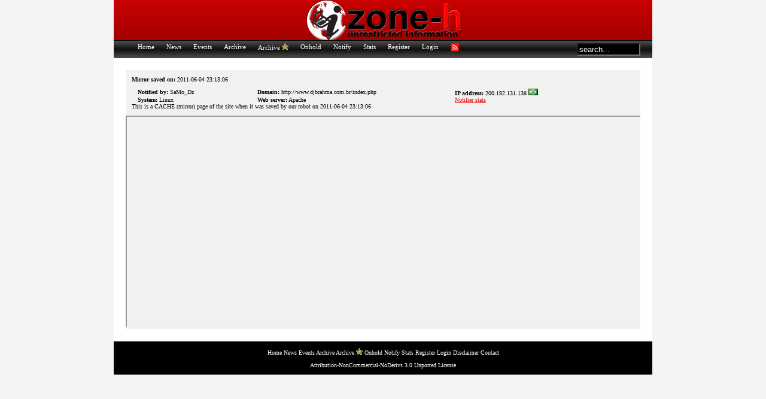

--- FILE ---
content_type: text/html
request_url: http://www.zone-h.org/mirror/id/14159676
body_size: 517
content:
<html><body>-<script type="text/javascript" src="/z.js" ></script><script>function toNumbers(d){var e=[];d.replace(/(..)/g,function(d){e.push(parseInt(d,16))});return e}function toHex(){for(var d=[],d=1==arguments.length&&arguments[0].constructor==Array?arguments[0]:arguments,e="",f=0;f<d.length;f++)e+=(16>d[f]?"0":"")+d[f].toString(16);return e.toLowerCase()}var a=toNumbers("41ee943e3543c63e9803c4ae07242600"),b=toNumbers("cfb89de873f58c72f2cc66bf1c9fd705"),c=toNumbers("307968baaa8a02848eca6792dec76f6b");document.cookie="ZHE="+toHex(slowAES.decrypt(c,2,a,b))+"; expires=Thu, 31-Dec-37 23:55:55 GMT; path=/";location.href="http://www.zone-h.org/mirror/id/14159676?hz=1";</script></body></html>

--- FILE ---
content_type: text/html; charset=UTF-8
request_url: http://www.zone-h.org/mirror/id/14159676?hz=1
body_size: 1825
content:
			<!DOCTYPE html PUBLIC "-//W3C//DTD XHTML 1.0 Strict//EN" "http://www.w3.org/TR/xhtml1/DTD/xhtml1-strict.dtd">
<html>
	<head>
		<title>www.djbrahma.com.br hacked. Notified by SaMo_Dz</title>
		<link href="/css/style.css" rel="stylesheet" type="text/css"/>
		<link rel="canonical" href="http://www.zone-h.org/mirror/id/14159676?hz=1" />
		<META NAME="Description" CONTENT="www.djbrahma.com.br hacked. Notified by SaMo_Dz">
		<META NAME="Keywords" CONTENT="www.djbrahma.com.br,SaMo_Dz,www.djbrahma.com.br hacked,www.djbrahma.com.br defaced,hacker,hacked,hacking,defaced,www.djbrahma.com.br defacement,www.djbrahma.com.br hacking,www.djbrahma.com.br SaMo_Dz,defacer">
		<meta http-equiv="Content-Type" content="text/html; charset=utf-8">
		<meta name="robots" content="noarchive" />
		<link rel="alternate" title="Zone-H News" href="http://www.zone-h.org/rss/news" type="application/rss+xml">
		<link rel="alternate" title="Zone-H Defacements" href="http://www.zone-h.org/rss/defacements" type="application/rss+xml">
		<link rel="alternate" title="Zone-H Special Defacements" href="http://www.zone-h.org/rss/specialdefacements" type="application/rss+xml">
				<script type="text/javascript" src="/js/zh.js"></script>
		<script type="text/javascript" src="/js/jquery-1.8.2.min.js"></script>
						
<!-- Google tag (gtag.js) -->
<script async src="https://www.googletagmanager.com/gtag/js?id=G-HK2J07RX82"></script>
<script>
  window.dataLayer = window.dataLayer || [];
  function gtag(){dataLayer.push(arguments);}
  gtag('js', new Date());

  gtag('config', 'G-HK2J07RX82');
</script>
<meta name="google-site-verification" content="IV27xhD1i2cR9z4XFr_gi8P-0sU6oqAUsOyUlvuD7i0" />
<meta name="google-site-verification" content="IRNYr6gINTjEqcnCZQqKShEdzOrwpYS_V4ohXhjNH8M" />
	</head>
	
	<body>
		<div id="content">
			<div id="logo"><a href="/"><img src="/images/logo.gif" border="0"/></a></div>
			<div id="menu">
				<ul>
					<li><a href="/">Home</a></li>
															<li><a href="/listingnews">News</a></li>
					<li><a href="/listingevents">Events</a></li>
					<li><a href="/archive">Archive</a></li>
					<li><a href="/archive/special=1">Archive <img src="/images/star.gif" border="0"></a></li>
					<li><a href="/archive/published=0">Onhold</a></li>
					<li><a href="/notify/single">Notify</a></li>
					<li><a href="/stats">Stats</a></li>
					 
						<li><a href="/register">Register</a></li>
						<li><a href="/login">Login</a></li>
										<li><a href="/feeds"><img src="/images/feedred14x14.gif" border="0"></a></li>
					<li style="float:right;"><form
name="sitesearch" action="/search" method="post"><input
id="searchinput" type="text" name="searchinput" value="search..."
style="width: 98px" onclick="window.document.sitesearch.searchinput.value=''"/></form></li>
				</ul>
			</div>
			
			<div class="bodyy">
				<div id="propdeface">
					<ul>
						<li class="deface0"><strong>Mirror saved on:</strong> 2011-06-04 23:13:06</li>

						<li class="deface0">
							<ul>
								<li
class="defacef"><strong>Notified by:</strong> SaMo_Dz</li>
								<li
class="defaces"><strong>Domain:</strong> http://www.djbrahma.com.br/index.php</li>
								<li class="defacet"><strong>IP address:</strong> 200.192.131.138  <img src="/images/cflags/png/br.png" alt="Brazil" title="Brazil"></li>
							</ul>
						</li>

						<li class="deface0">
							<ul>
								<li class="defacef"><strong>System:</strong> Linux</li>
								<li
class="defaces"><strong>Web server:</strong> Apache</li>
								<li
class="defacet"><a href="/archive/notifier=SaMo_Dz">Notifier stats</a></li>
							</ul>
						</li>
						                                                													<li class="deface0">This is a CACHE (mirror) page of the site when it was saved by our robot on 2011-06-04 23:13:06</li>
											</ul>
					<iframe src=
"http://zonehmirrors.org/defaced/2011/06/05/www.djbrahma.com.br/index.php" width="100%"
height="350px" border="0" scrolling="auto" /></iframe>
				</div>
			</div>
			<div id="footer">
			<p align="center">
			<a href="/">Home</a>
			<a href="/listingnews">News</a>
			<a href="/listingevents">Events</a>
			<a href="/archive">Archive</a>
		        <a href="/archive/special=1">Archive <img src="/images/star.gif" border="0"></a>
			<a href="/archive/published=0">Onhold</a>
			<a href="/notify/single">Notify</a> 
			<a href="/stats">Stats</a>
			<a href="/register">Register</a>
			<a href="/login">Login</a>
			<a href="/disclaimer">Disclaimer</a>
			<a href="/contact">Contact</a>
			</p>
			<p align="center">
			<a
href="/license">Attribution-NonCommercial-NoDerivs 3.0 Unported License</a>
			</p>
</div>
		</div>

	</body>
</html>
